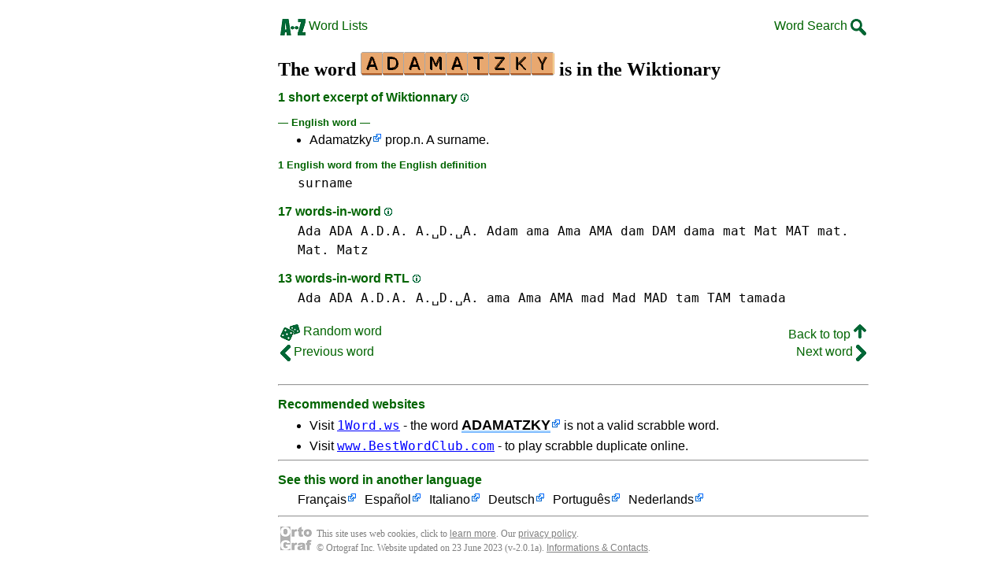

--- FILE ---
content_type: text/html
request_url: https://en.wikwik.org/adamatzky
body_size: 3635
content:
<!DOCTYPE html><html lang=en id=top><head><meta charset=utf-8><title>The word ADAMATZKY is in the Wiktionary</title><meta name=description content="All about the word adamatzky, 1 short excerpt of Wiktionnary, 0 anagrams, 0 prefixes, 0 suffixes, 17 words-in-word, 0 cousins, 0 anagrams+one."><meta name=viewport content="width=device-width,initial-scale=1"><meta name=referrer content=origin><link rel=canonical href=https://en.WikWik.org/adamatzky><meta property=og:image content=https://ortograf.biz/og.png><style>a{font-family:"Lucida Console",monospace;color:black;text-decoration:none}a:hover{text-decoration:underline}a.ln{font-family:"Lucida Sans Unicode",sans-serif;color:darkgreen}a.li{font-family:Arial;font-variant:small-caps}a.lv{font-family:Arial;color:darkgreen}a.cp{font-family:sans-serif;color:gray;text-decoration:underline}.gr{color:gray;font-size:75%}a.bw{color:blue;text-decoration:underline}p{font-family:"Lucida Sans Unicode";line-height:133%}p.ml{font-weight:bold}p{font-family:Arial;margin:0;line-height:125%}p.mm{font-family:"Lucida Console",monospace;margin-left:25px;line-height:150%}b{font-weight:normal;background-repeat:repeat-x;background-position:bottom;background-image:url("[data-uri]")}.hp{display:none;font-weight:normal}a.ex{font-family:Arial;padding-right:13px;background:url("[data-uri]") no-repeat top right}.az{vertical-align:top;display:inline-block;height:21px;width:32px;background:url(/p1.png)}.hi{display:inline-block;height:10px;width:10px;background:url(/p1.png) -32px 0;}.mp{vertical-align:top;display:inline-block;height:21px;width:13px;background:url(/p1.png) -42px 0}.cm{vertical-align:top;display:inline-block;height:21px;width:20px;background:url(/p1.png) -55px 0}.ms{vertical-align:top;display:inline-block;height:21px;width:13px;background:url(/p1.png) -75px 0}.ht{display:inline-block;height:18px;width:16px;background:url(/p1.png) -88px 0}.mh{vertical-align:top;display:inline-block;height:21px;width:25px;background:url(/p1.png) -104px 0}h1{font-family:"Times New Roman";font-size:150%;margin:0;line-height:100%}h4,h5{font-family:Arial;margin:15px 0 4px 0;color:darkgreen}ul{font-family:"Lucida Sans Unicode",sans-serif;margin:0}li{margin:6px 0}sup{vertical-align:super;line-height:0;font-size:0.83em}sub{vertical-align:sub;line-height:0;font-size:0.83em}a.f2{font-family:sans-serif;color:black;text-decoration:underline}.t1{width:100%}.ml{text-align:left;white-space:nowrap}.mc{text-align:center;white-space:nowrap}.mr{text-align:right;white-space:nowrap}div.a_f1{position:fixed;top:10px}div.a_f2{position:fixed;top:0;left:0;right:0;background:white}.a_l{padding-right:10px}.a_r{padding-left:10px}.a_t,.a_b,.a_l,.a_r{display:flex;justify-content:center;align-items:center}.a_l,.a_r{width:160px;height:610px}.a_t,.a_b{margin:5px auto;height:90px;width:728px}.a_h,.a_v{width:100%}td.a_tp{vertical-align:top;width:100%}.bg{font-size:115%;font-weight:bold}</style><style id=a_im>body,.a_h,.a_v{display:none}@media all and (min-width:1328px){.a_l,.a_r{width:336px}}@media all and (min-width:1050px){.a_l{width:336px}}@media all and (min-width:909.001px){.a_h{display:inline-block}}@media all and (max-width:909px){.a_v{display:inline-block}}@media all and (max-width:727px){.a_b,.a_t{height:100px;width:320px}}</style><link rel=icon href=/favicon.ico><script>window.addEventListener('load',function(){var s=document.createElement('script');s.src='/a1.js';s.async=true;document.head.appendChild(s)},false);</script></head><body><table><tr><td class=a_h><div class=a_l><div class=a_f1 id=a_il></div></div></td><td class=a_tp><div class=a_v><div class=a_f2><div class=a_t id=a_it></div><hr></div><div class=a_t></div></div><table class=t1><tr><td class=ml><a class=ln href=/lists.htm><span class=az></span> Word Lists</a></td><td class=mr><a class=ln href=/search.htm>Word Search <span class=cm></span></a></td></tr></table><br><h1>The word <img width=246 height=30 src="[data-uri]" alt=adamatzky> is in the Wiktionary</h1><h4>1 short excerpt of Wiktionnary <a class=hi id=h1 href="javascript:hp(1)"></a><span class=hp id=a1>(A collaborative project to produce a free-content dictionary.)</span></h4><h5>—&nbsp;English word&nbsp;—</h5><ul><li><a class=ex href="//en.wiktionary.org/wiki/Adamatzky">Adamatzky</a> prop.n. A surname.</li></ul><h5>1 English word from the English definition</h5><p class=mm><a href=surname>surname</a></p><h4>17 words-in-word <a class=hi id=h2 href="javascript:hp(2)"></a><span class=hp id=a2>(Words found as is inside the word. Minimum size 3 letters.)</span></h4><p class=mm><a href=ada>Ada ADA A.D.A. A.␣D.␣A.</a> <a href=adam>Adam</a> <a href=ama>ama Ama AMA</a> <a href=dam>dam DAM</a> <a href=dama>dama</a> <a href=mat>mat Mat MAT mat. Mat.</a> <a href=matz>Matz</a></p><h4>13 words-in-word RTL <a class=hi id=h3 href="javascript:hp(3)"></a><span class=hp id=a3>(Words found written from right to left, inside the word. Minimum size 3 letters.)</span></h4><p class=mm><a href=ada>Ada ADA A.D.A. A.␣D.␣A.</a> <a href=ama>ama Ama AMA</a> <a href=mad>mad Mad MAD</a> <a href=tam>tam TAM</a> <a href=tamada>tamada</a></p><script>function mr(){var xm;if(window.XMLHttpRequest){xm=new XMLHttpRequest();}else{xm=new ActiveXObject("Microsoft.XMLHTTP");}xm.onreadystatechange=function(){if(xm.readyState==4){if(xm.status==200){var dt=xm.responseText.split("\n");var cx=Math.floor((Math.random()*(dt.length-1)));location.href="/"+dt[cx];}}};var n=Math.floor((Math.random()*20765));xm.open("GET","/rnd/"+n+".txt",true);xm.send();}</script><br><table class=t1><tr><td class=ml><a class=ln href="javascript:mr()"><span class=mh></span> Random word</a></td><td class=mr><a class=ln href=#top>Back to top <span class=ht></span></a></td></tr></tr><td class=ml><a class=ln href=adamastors><span class=mp></span> Previous word</a></td><td class=mr><a class=ln href=adamaunt>Next word <span class=ms></span></a></td></tr></table><br><hr><h4>Recommended websites</h4><ul><li>Visit <a class=bw href=//1Word.ws/>1Word.ws</a> - the word <a class=ex href=//1Word.ws/adamatzky><b class=bg>ADAMATZKY</b></a> is not a valid scrabble word.</li><li>Visit <a class=bw href=http://www.bestwordclub.com/en/>www.BestWordClub.com</a> - to play scrabble duplicate online.</li></ul><hr><h4>See this word in another language</h4><p class=mm><a class=ex href=//fr.wikwik.org/adamatzky>Français</a> <a class=ex href=//es.wikwik.org/adamatzky>Español</a> <a class=ex href=//it.wikwik.org/adamatzky>Italiano</a> <a class=ex href=//de.wikwik.org/adamatzky>Deutsch</a> <a class=ex href=//pt.wikwik.org/adamatzky>Português</a> <a class=ex href=//nl.wikwik.org/adamatzky>Nederlands</a></p><script>function hp(p){document.getElementById("h"+p).style.display='none';document.getElementById("a"+p).style.display='inline'}</script><div class=a_v><hr><div class=a_b id=a_ib></div></div><hr><table><tr><td style=vertical-align:middle><img src=/o1.png alt="Ortograf Inc." height=30 width=42></td><td><span class=gr>This site uses web cookies, click to <a class=cp href=//ortograf.biz/cookiesen.htm>learn more</a>. Our <a class=cp href=//ortograf.biz/privacyen.htm?en.WikWik.org>privacy policy</a>.<span id=a_ip></span><br>© Ortograf Inc. Website updated on 23 June 2023 (v-2.0.1<span id=a_iv>z</span>). <a class=cp href=//ortograf.biz/indexen.htm>Informations &amp; Contacts</a>.</span></td></tr></table></td><td class=a_h><div class=a_r><div class=a_f1 id=a_ir></div></div></td></tr></table><style>body{display:inline;}</style></body></html>